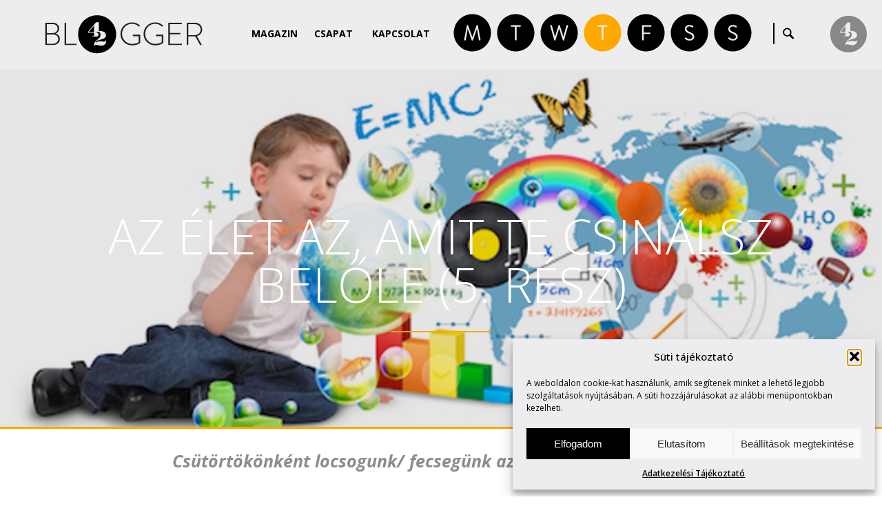

--- FILE ---
content_type: image/svg+xml
request_url: https://blogger42.com/wp-content/themes/blogger42_hu/svg/thursday.svg
body_size: 2058
content:
<?xml version="1.0" encoding="UTF-8" standalone="no"?>
<!-- Generator: Adobe Illustrator 16.0.0, SVG Export Plug-In . SVG Version: 6.00 Build 0)  -->

<svg
   xmlns:dc="http://purl.org/dc/elements/1.1/"
   xmlns:cc="http://creativecommons.org/ns#"
   xmlns:rdf="http://www.w3.org/1999/02/22-rdf-syntax-ns#"
   xmlns:svg="http://www.w3.org/2000/svg"
   xmlns="http://www.w3.org/2000/svg"
   xmlns:sodipodi="http://sodipodi.sourceforge.net/DTD/sodipodi-0.dtd"
   xmlns:inkscape="http://www.inkscape.org/namespaces/inkscape"
   version="1.1"
   id="Layer_1"
   x="0px"
   y="0px"
   width="57"
   height="57"
   viewBox="0 0 56.999999 56.999997"
   enable-background="new 0 0 841.89 595.28"
   xml:space="preserve"
   inkscape:version="0.48.4 r9939"
   sodipodi:docname="sunday_active.svg"><metadata
   id="metadata11"><rdf:RDF><cc:Work
       rdf:about=""><dc:format>image/svg+xml</dc:format><dc:type
         rdf:resource="http://purl.org/dc/dcmitype/StillImage" /><dc:title></dc:title></cc:Work></rdf:RDF></metadata><defs
   id="defs9" /><sodipodi:namedview
   pagecolor="#ffffff"
   bordercolor="#666666"
   borderopacity="1"
   objecttolerance="10"
   gridtolerance="10"
   guidetolerance="10"
   inkscape:pageopacity="0"
   inkscape:pageshadow="2"
   inkscape:window-width="1920"
   inkscape:window-height="1028"
   id="namedview7"
   showgrid="false"
   inkscape:zoom="7.6868013"
   inkscape:cx="61.766273"
   inkscape:cy="41.945121"
   inkscape:window-x="1358"
   inkscape:window-y="-8"
   inkscape:window-maximized="1"
   inkscape:current-layer="Layer_1" />

<g
   id="g3080"
   transform="matrix(0.83474941,0,0,0.83474941,-322.90276,-219.93398)">
	<path
   id="path3082"
   d="m 429.954,285.861 c 0,0.389 -0.312,0.74 -0.741,0.74 h -6.786 v 23.945 c 0,0.391 -0.351,0.742 -0.741,0.742 h -1.482 c -0.39,0 -0.741,-0.352 -0.741,-0.742 v -23.945 h -6.786 c -0.429,0 -0.741,-0.352 -0.741,-0.74 v -1.131 c 0,-0.391 0.312,-0.742 0.741,-0.742 h 16.536 c 0.429,0 0.741,0.352 0.741,0.742 v 1.131 z m 24.533,11.778 c 0,-18.525 -15.018,-33.543 -33.542,-33.543 -18.526,0 -33.544,15.018 -33.544,33.543 0,18.525 15.018,33.543 33.544,33.543 18.525,0 33.542,-15.018 33.542,-33.543"
   inkscape:connector-curvature="0" />
</g></svg>

--- FILE ---
content_type: image/svg+xml
request_url: https://blogger42.com/wp-content/themes/blogger42_hu/svg/blog_right.svg
body_size: 2075
content:
<?xml version="1.0" encoding="UTF-8" standalone="no"?>
<!-- Generator: Adobe Illustrator 16.0.0, SVG Export Plug-In . SVG Version: 6.00 Build 0)  -->

<svg
   xmlns:dc="http://purl.org/dc/elements/1.1/"
   xmlns:cc="http://creativecommons.org/ns#"
   xmlns:rdf="http://www.w3.org/1999/02/22-rdf-syntax-ns#"
   xmlns:svg="http://www.w3.org/2000/svg"
   xmlns="http://www.w3.org/2000/svg"
   xmlns:sodipodi="http://sodipodi.sourceforge.net/DTD/sodipodi-0.dtd"
   xmlns:inkscape="http://www.inkscape.org/namespaces/inkscape"
   version="1.1"
   id="Layer_1"
   x="0px"
   y="0px"
   width="29"
   height="29"
   viewBox="0 0 29 28.999996"
   enable-background="new 0 0 841.89 595.28"
   xml:space="preserve"
   inkscape:version="0.48.4 r9939"
   sodipodi:docname="blog_left.svg"><metadata
   id="metadata13"><rdf:RDF><cc:Work
       rdf:about=""><dc:format>image/svg+xml</dc:format><dc:type
         rdf:resource="http://purl.org/dc/dcmitype/StillImage" /><dc:title></dc:title></cc:Work></rdf:RDF></metadata><defs
   id="defs11" /><sodipodi:namedview
   pagecolor="#ffffff"
   bordercolor="#666666"
   borderopacity="1"
   objecttolerance="10"
   gridtolerance="10"
   guidetolerance="10"
   inkscape:pageopacity="0"
   inkscape:pageshadow="2"
   inkscape:window-width="1920"
   inkscape:window-height="1028"
   id="namedview9"
   showgrid="false"
   inkscape:zoom="10.870779"
   inkscape:cx="35.163064"
   inkscape:cy="16.067393"
   inkscape:window-x="1358"
   inkscape:window-y="-8"
   inkscape:window-maximized="1"
   inkscape:current-layer="Layer_1" />

<g
   id="g4275"
   transform="matrix(-0.22044988,0,0,0.22044988,107.61601,-51.066741)">
	<path
   id="path4277"
   d="m 404.357,301.103 c -1.576,-2.039 -1.578,-4.887 -0.006,-6.932 l 19.039,-24.708 c 1.911,-2.48 5.473,-2.944 7.955,-1.031 2.481,1.912 2.942,5.474 1.03,7.956 l -16.363,21.24 16.64,21.526 c 1.916,2.479 1.461,6.041 -1.019,7.957 -1.032,0.798 -2.253,1.187 -3.467,1.187 -1.694,0 -3.372,-0.76 -4.489,-2.204 l -19.32,-24.991 M 359,297.774 c 0,35.074 28.435,63.506 63.507,63.506 35.071,0 63.506,-28.432 63.506,-63.506 0,-35.072 -28.435,-63.505 -63.506,-63.505 -35.073,0 -63.507,28.432 -63.507,63.505"
   inkscape:connector-curvature="0"
   style="fill:#888888" />
</g></svg>